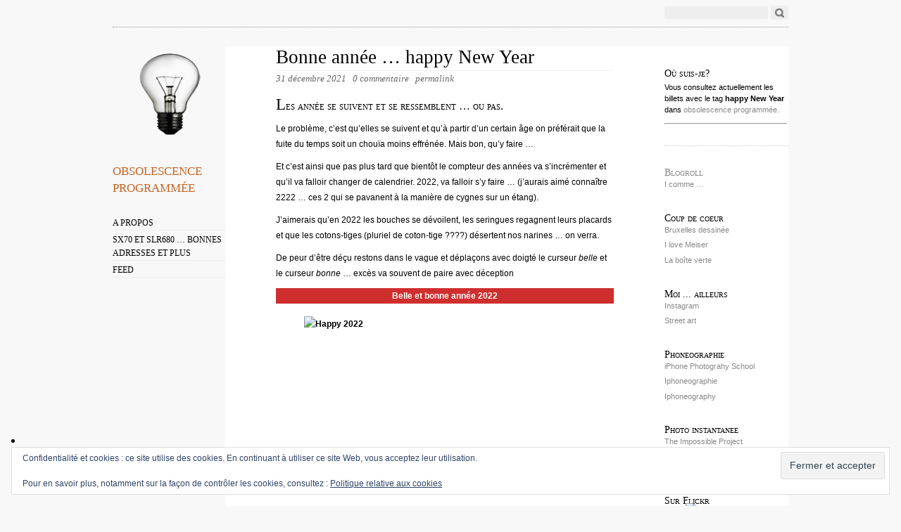

--- FILE ---
content_type: text/html; charset=UTF-8
request_url: https://lightbulb.uchini.be/tag/happy-new-year/
body_size: 10364
content:
<!DOCTYPE html PUBLIC "-//W3C//DTD XHTML 1.0 Strict//EN"
        "http://www.w3.org/TR/xhtml1/DTD/xhtml1-strict.dtd">
<html xmlns="http://www.w3.org/1999/xhtml" lang="fr-FR" prefix="og: http://ogp.me/ns# fb: http://ogp.me/ns/fb# website: http://ogp.me/ns/website#">

<head>
  <head profile="http://gmpg.org/xfn/11">
  <meta http-equiv="Content-Type" content="text/html; charset=UTF-8" />
  <title>Archives des happy New Year - obsolescence programmée obsolescence programmée</title>
  <link rel="stylesheet" href="https://lightbulb.uchini.be/wp-content/themes/oulipo/style.css" type="text/css" media="screen" />
  <link rel="EditURI" type="application/rsd+xml" title="RSD" href="https://lightbulb.uchini.be/xmlrpc.php?rsd" />
  <link rel="pingback" href="https://lightbulb.uchini.be/xmlrpc.php" />

  <!--[if IE]>
    <link href="https://lightbulb.uchini.be/wp-content/themes/oulipo/ie.css" type="text/css" rel="stylesheet" media="screen" />
  <![endif]-->
  
  <!--[if lte IE 6]>
    <link href="https://lightbulb.uchini.be/wp-content/themes/oulipo/ie6.css" type="text/css" rel="stylesheet" media="screen" />
  <![endif]-->

    <meta name='robots' content='index, follow, max-image-preview:large, max-snippet:-1, max-video-preview:-1' />
	<style>img:is([sizes="auto" i], [sizes^="auto," i]) { contain-intrinsic-size: 3000px 1500px }</style>
	
	<!-- This site is optimized with the Yoast SEO plugin v26.3 - https://yoast.com/wordpress/plugins/seo/ -->
	<link rel="canonical" href="https://lightbulb.uchini.be/tag/happy-new-year/" />
	<meta property="og:locale" content="fr_FR" />
	<meta property="og:type" content="article" />
	<meta property="og:title" content="Archives des happy New Year - obsolescence programmée" />
	<meta property="og:url" content="https://lightbulb.uchini.be/tag/happy-new-year/" />
	<meta property="og:site_name" content="obsolescence programmée" />
	<meta name="twitter:card" content="summary_large_image" />
	<script type="application/ld+json" class="yoast-schema-graph">{"@context":"https://schema.org","@graph":[{"@type":"CollectionPage","@id":"https://lightbulb.uchini.be/tag/happy-new-year/","url":"https://lightbulb.uchini.be/tag/happy-new-year/","name":"Archives des happy New Year - obsolescence programmée","isPartOf":{"@id":"https://lightbulb.uchini.be/#website"},"breadcrumb":{"@id":"https://lightbulb.uchini.be/tag/happy-new-year/#breadcrumb"},"inLanguage":"fr-FR"},{"@type":"BreadcrumbList","@id":"https://lightbulb.uchini.be/tag/happy-new-year/#breadcrumb","itemListElement":[{"@type":"ListItem","position":1,"name":"Accueil","item":"https://lightbulb.uchini.be/"},{"@type":"ListItem","position":2,"name":"happy New Year"}]},{"@type":"WebSite","@id":"https://lightbulb.uchini.be/#website","url":"https://lightbulb.uchini.be/","name":"obsolescence programmée","description":"","potentialAction":[{"@type":"SearchAction","target":{"@type":"EntryPoint","urlTemplate":"https://lightbulb.uchini.be/?s={search_term_string}"},"query-input":{"@type":"PropertyValueSpecification","valueRequired":true,"valueName":"search_term_string"}}],"inLanguage":"fr-FR"}]}</script>
	<!-- / Yoast SEO plugin. -->


<link rel='dns-prefetch' href='//secure.gravatar.com' />
<link rel='dns-prefetch' href='//stats.wp.com' />
<link rel='dns-prefetch' href='//v0.wordpress.com' />
<link rel='dns-prefetch' href='//widgets.wp.com' />
<link rel='dns-prefetch' href='//s0.wp.com' />
<link rel='dns-prefetch' href='//0.gravatar.com' />
<link rel='dns-prefetch' href='//1.gravatar.com' />
<link rel='dns-prefetch' href='//2.gravatar.com' />
<link rel="alternate" type="application/rss+xml" title="obsolescence programmée &raquo; Flux" href="https://lightbulb.uchini.be/feed/" />
<link rel="alternate" type="application/rss+xml" title="obsolescence programmée &raquo; Flux des commentaires" href="https://lightbulb.uchini.be/comments/feed/" />
<link rel="alternate" type="application/rss+xml" title="obsolescence programmée &raquo; Flux de l’étiquette happy New Year" href="https://lightbulb.uchini.be/tag/happy-new-year/feed/" />
<script type="text/javascript">
/* <![CDATA[ */
window._wpemojiSettings = {"baseUrl":"https:\/\/s.w.org\/images\/core\/emoji\/16.0.1\/72x72\/","ext":".png","svgUrl":"https:\/\/s.w.org\/images\/core\/emoji\/16.0.1\/svg\/","svgExt":".svg","source":{"concatemoji":"https:\/\/lightbulb.uchini.be\/wp-includes\/js\/wp-emoji-release.min.js?ver=6.8.3"}};
/*! This file is auto-generated */
!function(s,n){var o,i,e;function c(e){try{var t={supportTests:e,timestamp:(new Date).valueOf()};sessionStorage.setItem(o,JSON.stringify(t))}catch(e){}}function p(e,t,n){e.clearRect(0,0,e.canvas.width,e.canvas.height),e.fillText(t,0,0);var t=new Uint32Array(e.getImageData(0,0,e.canvas.width,e.canvas.height).data),a=(e.clearRect(0,0,e.canvas.width,e.canvas.height),e.fillText(n,0,0),new Uint32Array(e.getImageData(0,0,e.canvas.width,e.canvas.height).data));return t.every(function(e,t){return e===a[t]})}function u(e,t){e.clearRect(0,0,e.canvas.width,e.canvas.height),e.fillText(t,0,0);for(var n=e.getImageData(16,16,1,1),a=0;a<n.data.length;a++)if(0!==n.data[a])return!1;return!0}function f(e,t,n,a){switch(t){case"flag":return n(e,"\ud83c\udff3\ufe0f\u200d\u26a7\ufe0f","\ud83c\udff3\ufe0f\u200b\u26a7\ufe0f")?!1:!n(e,"\ud83c\udde8\ud83c\uddf6","\ud83c\udde8\u200b\ud83c\uddf6")&&!n(e,"\ud83c\udff4\udb40\udc67\udb40\udc62\udb40\udc65\udb40\udc6e\udb40\udc67\udb40\udc7f","\ud83c\udff4\u200b\udb40\udc67\u200b\udb40\udc62\u200b\udb40\udc65\u200b\udb40\udc6e\u200b\udb40\udc67\u200b\udb40\udc7f");case"emoji":return!a(e,"\ud83e\udedf")}return!1}function g(e,t,n,a){var r="undefined"!=typeof WorkerGlobalScope&&self instanceof WorkerGlobalScope?new OffscreenCanvas(300,150):s.createElement("canvas"),o=r.getContext("2d",{willReadFrequently:!0}),i=(o.textBaseline="top",o.font="600 32px Arial",{});return e.forEach(function(e){i[e]=t(o,e,n,a)}),i}function t(e){var t=s.createElement("script");t.src=e,t.defer=!0,s.head.appendChild(t)}"undefined"!=typeof Promise&&(o="wpEmojiSettingsSupports",i=["flag","emoji"],n.supports={everything:!0,everythingExceptFlag:!0},e=new Promise(function(e){s.addEventListener("DOMContentLoaded",e,{once:!0})}),new Promise(function(t){var n=function(){try{var e=JSON.parse(sessionStorage.getItem(o));if("object"==typeof e&&"number"==typeof e.timestamp&&(new Date).valueOf()<e.timestamp+604800&&"object"==typeof e.supportTests)return e.supportTests}catch(e){}return null}();if(!n){if("undefined"!=typeof Worker&&"undefined"!=typeof OffscreenCanvas&&"undefined"!=typeof URL&&URL.createObjectURL&&"undefined"!=typeof Blob)try{var e="postMessage("+g.toString()+"("+[JSON.stringify(i),f.toString(),p.toString(),u.toString()].join(",")+"));",a=new Blob([e],{type:"text/javascript"}),r=new Worker(URL.createObjectURL(a),{name:"wpTestEmojiSupports"});return void(r.onmessage=function(e){c(n=e.data),r.terminate(),t(n)})}catch(e){}c(n=g(i,f,p,u))}t(n)}).then(function(e){for(var t in e)n.supports[t]=e[t],n.supports.everything=n.supports.everything&&n.supports[t],"flag"!==t&&(n.supports.everythingExceptFlag=n.supports.everythingExceptFlag&&n.supports[t]);n.supports.everythingExceptFlag=n.supports.everythingExceptFlag&&!n.supports.flag,n.DOMReady=!1,n.readyCallback=function(){n.DOMReady=!0}}).then(function(){return e}).then(function(){var e;n.supports.everything||(n.readyCallback(),(e=n.source||{}).concatemoji?t(e.concatemoji):e.wpemoji&&e.twemoji&&(t(e.twemoji),t(e.wpemoji)))}))}((window,document),window._wpemojiSettings);
/* ]]> */
</script>
<style id='wp-emoji-styles-inline-css' type='text/css'>

	img.wp-smiley, img.emoji {
		display: inline !important;
		border: none !important;
		box-shadow: none !important;
		height: 1em !important;
		width: 1em !important;
		margin: 0 0.07em !important;
		vertical-align: -0.1em !important;
		background: none !important;
		padding: 0 !important;
	}
</style>
<link rel='stylesheet' id='wp-block-library-css' href='https://lightbulb.uchini.be/wp-includes/css/dist/block-library/style.min.css?ver=6.8.3' type='text/css' media='all' />
<link rel='stylesheet' id='swiper-css-css' href='https://lightbulb.uchini.be/wp-content/plugins/instagram-widget-by-wpzoom/dist/styles/library/swiper.css?ver=7.4.1' type='text/css' media='all' />
<link rel='stylesheet' id='dashicons-css' href='https://lightbulb.uchini.be/wp-includes/css/dashicons.min.css?ver=6.8.3' type='text/css' media='all' />
<link rel='stylesheet' id='magnific-popup-css' href='https://lightbulb.uchini.be/wp-content/plugins/instagram-widget-by-wpzoom/dist/styles/library/magnific-popup.css?ver=2.2.8' type='text/css' media='all' />
<link rel='stylesheet' id='wpz-insta_block-frontend-style-css' href='https://lightbulb.uchini.be/wp-content/plugins/instagram-widget-by-wpzoom/dist/styles/frontend/index.css?ver=css-08583cdecf4e' type='text/css' media='all' />
<style id='classic-theme-styles-inline-css' type='text/css'>
/*! This file is auto-generated */
.wp-block-button__link{color:#fff;background-color:#32373c;border-radius:9999px;box-shadow:none;text-decoration:none;padding:calc(.667em + 2px) calc(1.333em + 2px);font-size:1.125em}.wp-block-file__button{background:#32373c;color:#fff;text-decoration:none}
</style>
<link rel='stylesheet' id='mediaelement-css' href='https://lightbulb.uchini.be/wp-includes/js/mediaelement/mediaelementplayer-legacy.min.css?ver=4.2.17' type='text/css' media='all' />
<link rel='stylesheet' id='wp-mediaelement-css' href='https://lightbulb.uchini.be/wp-includes/js/mediaelement/wp-mediaelement.min.css?ver=6.8.3' type='text/css' media='all' />
<style id='jetpack-sharing-buttons-style-inline-css' type='text/css'>
.jetpack-sharing-buttons__services-list{display:flex;flex-direction:row;flex-wrap:wrap;gap:0;list-style-type:none;margin:5px;padding:0}.jetpack-sharing-buttons__services-list.has-small-icon-size{font-size:12px}.jetpack-sharing-buttons__services-list.has-normal-icon-size{font-size:16px}.jetpack-sharing-buttons__services-list.has-large-icon-size{font-size:24px}.jetpack-sharing-buttons__services-list.has-huge-icon-size{font-size:36px}@media print{.jetpack-sharing-buttons__services-list{display:none!important}}.editor-styles-wrapper .wp-block-jetpack-sharing-buttons{gap:0;padding-inline-start:0}ul.jetpack-sharing-buttons__services-list.has-background{padding:1.25em 2.375em}
</style>
<style id='global-styles-inline-css' type='text/css'>
:root{--wp--preset--aspect-ratio--square: 1;--wp--preset--aspect-ratio--4-3: 4/3;--wp--preset--aspect-ratio--3-4: 3/4;--wp--preset--aspect-ratio--3-2: 3/2;--wp--preset--aspect-ratio--2-3: 2/3;--wp--preset--aspect-ratio--16-9: 16/9;--wp--preset--aspect-ratio--9-16: 9/16;--wp--preset--color--black: #000000;--wp--preset--color--cyan-bluish-gray: #abb8c3;--wp--preset--color--white: #ffffff;--wp--preset--color--pale-pink: #f78da7;--wp--preset--color--vivid-red: #cf2e2e;--wp--preset--color--luminous-vivid-orange: #ff6900;--wp--preset--color--luminous-vivid-amber: #fcb900;--wp--preset--color--light-green-cyan: #7bdcb5;--wp--preset--color--vivid-green-cyan: #00d084;--wp--preset--color--pale-cyan-blue: #8ed1fc;--wp--preset--color--vivid-cyan-blue: #0693e3;--wp--preset--color--vivid-purple: #9b51e0;--wp--preset--gradient--vivid-cyan-blue-to-vivid-purple: linear-gradient(135deg,rgba(6,147,227,1) 0%,rgb(155,81,224) 100%);--wp--preset--gradient--light-green-cyan-to-vivid-green-cyan: linear-gradient(135deg,rgb(122,220,180) 0%,rgb(0,208,130) 100%);--wp--preset--gradient--luminous-vivid-amber-to-luminous-vivid-orange: linear-gradient(135deg,rgba(252,185,0,1) 0%,rgba(255,105,0,1) 100%);--wp--preset--gradient--luminous-vivid-orange-to-vivid-red: linear-gradient(135deg,rgba(255,105,0,1) 0%,rgb(207,46,46) 100%);--wp--preset--gradient--very-light-gray-to-cyan-bluish-gray: linear-gradient(135deg,rgb(238,238,238) 0%,rgb(169,184,195) 100%);--wp--preset--gradient--cool-to-warm-spectrum: linear-gradient(135deg,rgb(74,234,220) 0%,rgb(151,120,209) 20%,rgb(207,42,186) 40%,rgb(238,44,130) 60%,rgb(251,105,98) 80%,rgb(254,248,76) 100%);--wp--preset--gradient--blush-light-purple: linear-gradient(135deg,rgb(255,206,236) 0%,rgb(152,150,240) 100%);--wp--preset--gradient--blush-bordeaux: linear-gradient(135deg,rgb(254,205,165) 0%,rgb(254,45,45) 50%,rgb(107,0,62) 100%);--wp--preset--gradient--luminous-dusk: linear-gradient(135deg,rgb(255,203,112) 0%,rgb(199,81,192) 50%,rgb(65,88,208) 100%);--wp--preset--gradient--pale-ocean: linear-gradient(135deg,rgb(255,245,203) 0%,rgb(182,227,212) 50%,rgb(51,167,181) 100%);--wp--preset--gradient--electric-grass: linear-gradient(135deg,rgb(202,248,128) 0%,rgb(113,206,126) 100%);--wp--preset--gradient--midnight: linear-gradient(135deg,rgb(2,3,129) 0%,rgb(40,116,252) 100%);--wp--preset--font-size--small: 13px;--wp--preset--font-size--medium: 20px;--wp--preset--font-size--large: 36px;--wp--preset--font-size--x-large: 42px;--wp--preset--spacing--20: 0.44rem;--wp--preset--spacing--30: 0.67rem;--wp--preset--spacing--40: 1rem;--wp--preset--spacing--50: 1.5rem;--wp--preset--spacing--60: 2.25rem;--wp--preset--spacing--70: 3.38rem;--wp--preset--spacing--80: 5.06rem;--wp--preset--shadow--natural: 6px 6px 9px rgba(0, 0, 0, 0.2);--wp--preset--shadow--deep: 12px 12px 50px rgba(0, 0, 0, 0.4);--wp--preset--shadow--sharp: 6px 6px 0px rgba(0, 0, 0, 0.2);--wp--preset--shadow--outlined: 6px 6px 0px -3px rgba(255, 255, 255, 1), 6px 6px rgba(0, 0, 0, 1);--wp--preset--shadow--crisp: 6px 6px 0px rgba(0, 0, 0, 1);}:where(.is-layout-flex){gap: 0.5em;}:where(.is-layout-grid){gap: 0.5em;}body .is-layout-flex{display: flex;}.is-layout-flex{flex-wrap: wrap;align-items: center;}.is-layout-flex > :is(*, div){margin: 0;}body .is-layout-grid{display: grid;}.is-layout-grid > :is(*, div){margin: 0;}:where(.wp-block-columns.is-layout-flex){gap: 2em;}:where(.wp-block-columns.is-layout-grid){gap: 2em;}:where(.wp-block-post-template.is-layout-flex){gap: 1.25em;}:where(.wp-block-post-template.is-layout-grid){gap: 1.25em;}.has-black-color{color: var(--wp--preset--color--black) !important;}.has-cyan-bluish-gray-color{color: var(--wp--preset--color--cyan-bluish-gray) !important;}.has-white-color{color: var(--wp--preset--color--white) !important;}.has-pale-pink-color{color: var(--wp--preset--color--pale-pink) !important;}.has-vivid-red-color{color: var(--wp--preset--color--vivid-red) !important;}.has-luminous-vivid-orange-color{color: var(--wp--preset--color--luminous-vivid-orange) !important;}.has-luminous-vivid-amber-color{color: var(--wp--preset--color--luminous-vivid-amber) !important;}.has-light-green-cyan-color{color: var(--wp--preset--color--light-green-cyan) !important;}.has-vivid-green-cyan-color{color: var(--wp--preset--color--vivid-green-cyan) !important;}.has-pale-cyan-blue-color{color: var(--wp--preset--color--pale-cyan-blue) !important;}.has-vivid-cyan-blue-color{color: var(--wp--preset--color--vivid-cyan-blue) !important;}.has-vivid-purple-color{color: var(--wp--preset--color--vivid-purple) !important;}.has-black-background-color{background-color: var(--wp--preset--color--black) !important;}.has-cyan-bluish-gray-background-color{background-color: var(--wp--preset--color--cyan-bluish-gray) !important;}.has-white-background-color{background-color: var(--wp--preset--color--white) !important;}.has-pale-pink-background-color{background-color: var(--wp--preset--color--pale-pink) !important;}.has-vivid-red-background-color{background-color: var(--wp--preset--color--vivid-red) !important;}.has-luminous-vivid-orange-background-color{background-color: var(--wp--preset--color--luminous-vivid-orange) !important;}.has-luminous-vivid-amber-background-color{background-color: var(--wp--preset--color--luminous-vivid-amber) !important;}.has-light-green-cyan-background-color{background-color: var(--wp--preset--color--light-green-cyan) !important;}.has-vivid-green-cyan-background-color{background-color: var(--wp--preset--color--vivid-green-cyan) !important;}.has-pale-cyan-blue-background-color{background-color: var(--wp--preset--color--pale-cyan-blue) !important;}.has-vivid-cyan-blue-background-color{background-color: var(--wp--preset--color--vivid-cyan-blue) !important;}.has-vivid-purple-background-color{background-color: var(--wp--preset--color--vivid-purple) !important;}.has-black-border-color{border-color: var(--wp--preset--color--black) !important;}.has-cyan-bluish-gray-border-color{border-color: var(--wp--preset--color--cyan-bluish-gray) !important;}.has-white-border-color{border-color: var(--wp--preset--color--white) !important;}.has-pale-pink-border-color{border-color: var(--wp--preset--color--pale-pink) !important;}.has-vivid-red-border-color{border-color: var(--wp--preset--color--vivid-red) !important;}.has-luminous-vivid-orange-border-color{border-color: var(--wp--preset--color--luminous-vivid-orange) !important;}.has-luminous-vivid-amber-border-color{border-color: var(--wp--preset--color--luminous-vivid-amber) !important;}.has-light-green-cyan-border-color{border-color: var(--wp--preset--color--light-green-cyan) !important;}.has-vivid-green-cyan-border-color{border-color: var(--wp--preset--color--vivid-green-cyan) !important;}.has-pale-cyan-blue-border-color{border-color: var(--wp--preset--color--pale-cyan-blue) !important;}.has-vivid-cyan-blue-border-color{border-color: var(--wp--preset--color--vivid-cyan-blue) !important;}.has-vivid-purple-border-color{border-color: var(--wp--preset--color--vivid-purple) !important;}.has-vivid-cyan-blue-to-vivid-purple-gradient-background{background: var(--wp--preset--gradient--vivid-cyan-blue-to-vivid-purple) !important;}.has-light-green-cyan-to-vivid-green-cyan-gradient-background{background: var(--wp--preset--gradient--light-green-cyan-to-vivid-green-cyan) !important;}.has-luminous-vivid-amber-to-luminous-vivid-orange-gradient-background{background: var(--wp--preset--gradient--luminous-vivid-amber-to-luminous-vivid-orange) !important;}.has-luminous-vivid-orange-to-vivid-red-gradient-background{background: var(--wp--preset--gradient--luminous-vivid-orange-to-vivid-red) !important;}.has-very-light-gray-to-cyan-bluish-gray-gradient-background{background: var(--wp--preset--gradient--very-light-gray-to-cyan-bluish-gray) !important;}.has-cool-to-warm-spectrum-gradient-background{background: var(--wp--preset--gradient--cool-to-warm-spectrum) !important;}.has-blush-light-purple-gradient-background{background: var(--wp--preset--gradient--blush-light-purple) !important;}.has-blush-bordeaux-gradient-background{background: var(--wp--preset--gradient--blush-bordeaux) !important;}.has-luminous-dusk-gradient-background{background: var(--wp--preset--gradient--luminous-dusk) !important;}.has-pale-ocean-gradient-background{background: var(--wp--preset--gradient--pale-ocean) !important;}.has-electric-grass-gradient-background{background: var(--wp--preset--gradient--electric-grass) !important;}.has-midnight-gradient-background{background: var(--wp--preset--gradient--midnight) !important;}.has-small-font-size{font-size: var(--wp--preset--font-size--small) !important;}.has-medium-font-size{font-size: var(--wp--preset--font-size--medium) !important;}.has-large-font-size{font-size: var(--wp--preset--font-size--large) !important;}.has-x-large-font-size{font-size: var(--wp--preset--font-size--x-large) !important;}
:where(.wp-block-post-template.is-layout-flex){gap: 1.25em;}:where(.wp-block-post-template.is-layout-grid){gap: 1.25em;}
:where(.wp-block-columns.is-layout-flex){gap: 2em;}:where(.wp-block-columns.is-layout-grid){gap: 2em;}
:root :where(.wp-block-pullquote){font-size: 1.5em;line-height: 1.6;}
</style>
<link rel='stylesheet' id='wp-ulike-css' href='https://lightbulb.uchini.be/wp-content/plugins/wp-ulike/assets/css/wp-ulike.min.css?ver=4.7.11' type='text/css' media='all' />
<link rel='stylesheet' id='jetpack_likes-css' href='https://lightbulb.uchini.be/wp-content/plugins/jetpack/modules/likes/style.css?ver=15.4' type='text/css' media='all' />
<script type="text/javascript" src="https://lightbulb.uchini.be/wp-includes/js/jquery/jquery.min.js?ver=3.7.1" id="jquery-core-js"></script>
<script type="text/javascript" src="https://lightbulb.uchini.be/wp-includes/js/jquery/jquery-migrate.min.js?ver=3.4.1" id="jquery-migrate-js"></script>
<script type="text/javascript" src="https://lightbulb.uchini.be/wp-includes/js/underscore.min.js?ver=1.13.7" id="underscore-js"></script>
<script type="text/javascript" id="wp-util-js-extra">
/* <![CDATA[ */
var _wpUtilSettings = {"ajax":{"url":"\/wp-admin\/admin-ajax.php"}};
/* ]]> */
</script>
<script type="text/javascript" src="https://lightbulb.uchini.be/wp-includes/js/wp-util.min.js?ver=6.8.3" id="wp-util-js"></script>
<script type="text/javascript" src="https://lightbulb.uchini.be/wp-content/plugins/instagram-widget-by-wpzoom/dist/scripts/library/magnific-popup.js?ver=1753996570" id="magnific-popup-js"></script>
<script type="text/javascript" src="https://lightbulb.uchini.be/wp-content/plugins/instagram-widget-by-wpzoom/dist/scripts/library/swiper.js?ver=7.4.1" id="swiper-js-js"></script>
<script type="text/javascript" src="https://lightbulb.uchini.be/wp-content/plugins/instagram-widget-by-wpzoom/dist/scripts/frontend/block.js?ver=74a049bb282113514b2a" id="wpz-insta_block-frontend-script-js"></script>
<link rel="https://api.w.org/" href="https://lightbulb.uchini.be/wp-json/" /><link rel="alternate" title="JSON" type="application/json" href="https://lightbulb.uchini.be/wp-json/wp/v2/tags/1039" /><link rel="EditURI" type="application/rsd+xml" title="RSD" href="https://lightbulb.uchini.be/xmlrpc.php?rsd" />
<meta name="generator" content="WordPress 6.8.3" />


<!-- Open Graph data is managed by Alex MacArthur's Complete Open Graph plugin. (v3.4.5) -->
<!-- https://wordpress.org/plugins/complete-open-graph/ -->
<meta property='og:site_name' content='obsolescence programm&eacute;e' />
<meta property='og:url' content='https://lightbulb.uchini.be' />
<meta property='og:locale' content='fr_FR' />
<meta property='og:title' content='obsolescence programm&eacute;e' />
<meta property='og:type' content='website' />
<meta name='twitter:card' content='summary' />
<meta name='twitter:title' content='obsolescence programm&eacute;e' />
<!-- End Complete Open Graph. | 0.00084090232849121s -->


		<!-- GA Google Analytics @ https://m0n.co/ga -->
		<script>
			(function(i,s,o,g,r,a,m){i['GoogleAnalyticsObject']=r;i[r]=i[r]||function(){
			(i[r].q=i[r].q||[]).push(arguments)},i[r].l=1*new Date();a=s.createElement(o),
			m=s.getElementsByTagName(o)[0];a.async=1;a.src=g;m.parentNode.insertBefore(a,m)
			})(window,document,'script','https://www.google-analytics.com/analytics.js','ga');
			ga('create', 'UA-37367758-1', 'auto');
			ga('send', 'pageview');
		</script>

		<style>img#wpstats{display:none}</style>
		
<link rel="stylesheet" href="https://lightbulb.uchini.be/wp-content/plugins/wassup/css/wassup-widget.css?ver=1.9.4.5" type="text/css" />
<script type="text/javascript">
//<![CDATA[
function wassup_get_screenres(){
	var screen_res = screen.width + " x " + screen.height;
	if(screen_res==" x ") screen_res=window.screen.width+" x "+window.screen.height;
	if(screen_res==" x ") screen_res=screen.availWidth+" x "+screen.availHeight;
	if (screen_res!=" x "){document.cookie = "wassup_screen_resf750459a2c82ff73f68d22aab646c1bc=" + encodeURIComponent(screen_res)+ "; path=/; domain=" + document.domain;}
}
wassup_get_screenres();
//]]>
</script>    <style type="text/css">
        span.header_image { background: url(https://uchini.be/lightbulb/wp-content/uploads/2011/12/bulb1.png) no-repeat;
                  width: 160px;
                  height: 120px;
                  display: block;
                  margin-bottom: 30px;
                 }
        #main_nav h1.masthead a { color:#c66523; }
    </style><style type="text/css" id="custom-background-css">
body.custom-background { background-color: #f8f8f8; }
</style>
	</head>

<body class="archive tag tag-happy-new-year tag-1039 custom-background wp-theme-oulipo">
<div id="wrapper">
  <div id="search">
    <span class="twitter"><!-- If you want to integrate Twitter, use http://rick.jinlabs.com/code/twitter/ and put the code snippet here.  --></span>
    <form method="get" id="searchform" action="https://lightbulb.uchini.be/">
<div><input type="text" class="search" value="" size="15" name="s" id="s" />
<input type="submit" id="searchsubmit" value="Go" /></div>
</form>
</div>

<div id="main_nav">
    <span class="header_image"></span>
    <h1 class="masthead"><a href="https://lightbulb.uchini.be">obsolescence programmée</a></h1>
    <p class="description"></p>
      <ul class="menu">
      <li class="page_item page-item-2"><a href="https://lightbulb.uchini.be/about/">A propos</a></li>
<li class="page_item page-item-1200"><a href="https://lightbulb.uchini.be/sx70-et-slr680-bonnes-adresses-et-plus/">SX70 et SLR680 &#8230; Bonnes adresses et plus</a></li>
      <li><a href="https://lightbulb.uchini.be/feed/atom/">Feed</a></li>
    </ul>
  </div>

<div id="content">
<div id="entry_content">
              <h2 class="title"><a href="https://lightbulb.uchini.be/2021/12/bonne-annee-happy-new-year/" rel="bookmark" title="Permanent Link to Bonne année … happy New Year">Bonne année … happy New Year</a></h2>
      <p class="date">31 décembre 2021 &nbsp; <a href="https://lightbulb.uchini.be/2021/12/bonne-annee-happy-new-year/#respond"><span class="commentcount">0 commentaire</span></a> &nbsp; <a href="https://lightbulb.uchini.be/2021/12/bonne-annee-happy-new-year/" rel="bookmark" title="Permanent Link to Bonne année … happy New Year">permalink</a></p>
      
              <div class="entry">
                    
<p>Les année se suivent et se ressemblent … ou pas.</p>



<p>Le problème, c’est qu’elles se suivent et qu’à partir d’un certain âge on préférait que la fuite du temps soit un chouïa moins effrénée. Mais bon, qu’y faire … </p>



<p>Et c’est ainsi que pas plus tard que bientôt le compteur des années va s’incrémenter et qu’il va falloir changer de calendrier.  2022, va falloir s’y faire … (j’aurais aimé connaître 2222 … ces 2 qui se pavanent à la manière de cygnes sur un étang). </p>



<p>J’aimerais qu’en 2022 les bouches se dévoilent, les seringues regagnent leurs placards et que les cotons-tiges (pluriel de coton-tige ????) désertent nos narines … on verra. </p>



<p>De peur d’être déçu restons dans le vague et déplaçons avec doigté le curseur <em>belle</em> et le curseur <em>bonne</em> … excès va souvent de paire avec déception </p>



<p class="has-text-align-center has-white-color has-vivid-red-background-color has-text-color has-background"><strong>Belle et bonne année 2022</strong></p>



<figure class="wp-block-embed is-type-photo is-provider-flickr wp-block-embed-flickr"><div class="wp-block-embed__wrapper">
<a href="https://flic.kr/p/2mUuD7K"><img fetchpriority="high" decoding="async" src="https://live.staticflickr.com/65535/51789873691_ff9d34d88c.jpg" alt="Happy 2022" width="413" height="500" /></a>
</div></figure>



<figure class="wp-block-embed is-type-photo is-provider-flickr wp-block-embed-flickr"><div class="wp-block-embed__wrapper">
<a href="https://flic.kr/p/2mUzswL"><img decoding="async" src="https://live.staticflickr.com/65535/51790813640_584b8ca189.jpg" alt="Happy New Year" width="413" height="500" /></a>
</div></figure>
		<div class="wpulike wpulike-default " ><div class="wp_ulike_general_class wp_ulike_is_restricted"><button type="button"
					aria-label="Bouton J’aime"
					data-ulike-id="7139"
					data-ulike-nonce="ee475c6f10"
					data-ulike-type="post"
					data-ulike-template="wpulike-default"
					data-ulike-display-likers="0"
					data-ulike-likers-style="popover"
					class="wp_ulike_btn wp_ulike_put_image wp_post_btn_7139"></button><span class="count-box wp_ulike_counter_up" data-ulike-counter-value="0"></span>			</div></div>
	        </div>
                
  <div class="navigation">
    <p class="alignleft"></p>
    <p class="alignright"></p>
  </div>
  
  </div> <!-- close entry_content -->

<div id="supplementary">
<div class="meta">
        <div class="post_nav">
        <h3>Où suis-je?</h3>
        <p>Vous consultez actuellement les billets avec le tag <strong>happy New Year</strong> dans
          <a href="https://lightbulb.uchini.be">obsolescence programmée.</p>
          <hr>
          
      </div>
      
      <ul>
        <li id="text-3" class="widget widget_text">			<div class="textwidget"></div>
		</li>
<li id="linkcat-2" class="widget widget_links"><h2 class="widgettitle">Blogroll</h2>

	<ul class='xoxo blogroll'>
<li><a href="http://icommephoto.com/">I comme &#8230;</a></li>

	</ul>
</li>

<li id="linkcat-17" class="widget widget_links"><h2 class="widgettitle">Coup de coeur</h2>

	<ul class='xoxo blogroll'>
<li><a href="http://bxl-bd.tumblr.com">Bruxelles dessinée</a></li>
<li><a href="http://ilovemeiser.wordpress.com">I love Meiser</a></li>
<li><a href="http://www.laboiteverte.fr/" title="Des photos sur tout et tout &#8230;" target="_blank">La boîte verte</a></li>

	</ul>
</li>

<li id="linkcat-26" class="widget widget_links"><h2 class="widgettitle">Moi ... ailleurs</h2>

	<ul class='xoxo blogroll'>
<li><a href="http://statigr.am/anecdot">Instagram</a></li>
<li><a href="http://anecdot.ouvaton.org">Street art</a></li>

	</ul>
</li>

<li id="linkcat-16" class="widget widget_links"><h2 class="widgettitle">Phoneographie</h2>

	<ul class='xoxo blogroll'>
<li><a href="http://iphonephotographyschool.com">iPhone Photograhy School</a></li>
<li><a href="http://www.iphoneographie.fr/" target="_blank">Iphoneographie</a></li>
<li><a href="http://www.iphoneography.com/" target="_blank">Iphoneography</a></li>

	</ul>
</li>

<li id="linkcat-18" class="widget widget_links"><h2 class="widgettitle">Photo instantanee</h2>

	<ul class='xoxo blogroll'>
<li><a href="http://the-impossible-project.com/" target="_blank">The Impossible Project</a></li>

	</ul>
</li>

<li id="wpzoom_instagram_widget-3" class="widget zoom-instagram-widget"><h2 class="widgettitle">Instagram</h2>
</li>
<li id="flickr-3" class="widget widget_flickr"><h2 class="widgettitle">Sur Flickr </h2>
<!-- Start of Flickr Widget -->
<div class="flickr-wrapper flickr-size-thumbnail">
	<div class="flickr-images">
		<a href="https://www.flickr.com/photos/anecdot/55043463762/" ><img src="https://live.staticflickr.com/65535/55043463762_11fb49a117_s.jpg" alt="By Vynck1 (Ostend)" title="By Vynck1 (Ostend)"  /></a><a href="https://www.flickr.com/photos/anecdot/55044541538/" ><img src="https://live.staticflickr.com/65535/55044541538_ab61473e94_s.jpg" alt="By Vynck1 (Ostend)" title="By Vynck1 (Ostend)"  /></a><a href="https://www.flickr.com/photos/anecdot/55044693370/" ><img src="https://live.staticflickr.com/65535/55044693370_4424f2ec9a_s.jpg" alt="By Escif and Stijn (Ostend)" title="By Escif and Stijn (Ostend)"  /></a><a href="https://www.flickr.com/photos/anecdot/55044349706/" ><img src="https://live.staticflickr.com/65535/55044349706_0e0555bce6_s.jpg" alt="By Guido van Helten (Ostend)" title="By Guido van Helten (Ostend)"  /></a><a href="https://www.flickr.com/photos/anecdot/55037286757/" ><img src="https://live.staticflickr.com/65535/55037286757_f57f35f677_s.jpg" alt="Tournai" title="Tournai"  /></a><a href="https://www.flickr.com/photos/anecdot/55038191926/" ><img src="https://live.staticflickr.com/65535/55038191926_6f41ff52a7_s.jpg" alt="Tournai" title="Tournai"  /></a><a href="https://www.flickr.com/photos/anecdot/55038445034/" ><img src="https://live.staticflickr.com/65535/55038445034_8bff4e11c1_s.jpg" alt="Tournai" title="Tournai"  /></a><a href="https://www.flickr.com/photos/anecdot/55038370753/" ><img src="https://live.staticflickr.com/65535/55038370753_e970e675a3_s.jpg" alt="Tournai" title="Tournai"  /></a>	</div>

			<a class="flickr-more" href="https://www.flickr.com/photos/anecdot/">
			Plus de photos		</a>
	</div>
<!-- End of Flickr Widget -->
</li>
<li id="categories-2" class="widget widget_categories"><h2 class="widgettitle">Mes catégories</h2>

			<ul>
					<li class="cat-item cat-item-71"><a href="https://lightbulb.uchini.be/category/argentique-comme-avant/">Argentique, comme avant &#8230;</a> (3)
</li>
	<li class="cat-item cat-item-120"><a href="https://lightbulb.uchini.be/category/balades/">Balades</a> (252)
</li>
	<li class="cat-item cat-item-743"><a href="https://lightbulb.uchini.be/category/bali-2016/">Bali 2016</a> (4)
</li>
	<li class="cat-item cat-item-810"><a href="https://lightbulb.uchini.be/category/bilbao-2017/">Bilbao 2017</a> (3)
</li>
	<li class="cat-item cat-item-818"><a href="https://lightbulb.uchini.be/category/birmanie-2018/">Birmanie 2018</a> (11)
</li>
	<li class="cat-item cat-item-47"><a href="https://lightbulb.uchini.be/category/brompton-2/">Brompton</a> (7)
</li>
	<li class="cat-item cat-item-226"><a href="https://lightbulb.uchini.be/category/florilege/">Florilège</a> (47)
</li>
	<li class="cat-item cat-item-35"><a href="https://lightbulb.uchini.be/category/geek/">Geek</a> (10)
</li>
	<li class="cat-item cat-item-8"><a href="https://lightbulb.uchini.be/category/humeurs/">Humeurs</a> (192)
</li>
	<li class="cat-item cat-item-582"><a href="https://lightbulb.uchini.be/category/image-spectra/">Image Spectra</a> (5)
</li>
	<li class="cat-item cat-item-673"><a href="https://lightbulb.uchini.be/category/instant-lab/">Instant Lab</a> (4)
</li>
	<li class="cat-item cat-item-9"><a href="https://lightbulb.uchini.be/category/instantanes/">Instantanes</a> (6)
</li>
	<li class="cat-item cat-item-10"><a href="https://lightbulb.uchini.be/category/jaime/">J&#039;aime</a> (5)
</li>
	<li class="cat-item cat-item-766"><a href="https://lightbulb.uchini.be/category/japon-2017/">Japon 2017</a> (21)
</li>
	<li class="cat-item cat-item-931"><a href="https://lightbulb.uchini.be/category/japon-2019/">Japon 2019</a> (10)
</li>
	<li class="cat-item cat-item-727"><a href="https://lightbulb.uchini.be/category/le/">Le &#8230;</a> (13)
</li>
	<li class="cat-item cat-item-816"><a href="https://lightbulb.uchini.be/category/lomo-instant-square/">Lomo Instant Square</a> (3)
</li>
	<li class="cat-item cat-item-41"><a href="https://lightbulb.uchini.be/category/lu-et-a-lire/">Lu et à lire</a> (3)
</li>
	<li class="cat-item cat-item-716"><a href="https://lightbulb.uchini.be/category/milan-2016/">Milan 2016</a> (2)
</li>
	<li class="cat-item cat-item-454"><a href="https://lightbulb.uchini.be/category/moi-apres-mois/">Moi après mois</a> (99)
</li>
	<li class="cat-item cat-item-697"><a href="https://lightbulb.uchini.be/category/pack100/">pack100</a> (21)
</li>
	<li class="cat-item cat-item-13"><a href="https://lightbulb.uchini.be/category/phoneographie-2/">Phoneographie</a> (45)
</li>
	<li class="cat-item cat-item-579"><a href="https://lightbulb.uchini.be/category/pola-vs-hipsta/">pola vs hipsta</a> (7)
</li>
	<li class="cat-item cat-item-39"><a href="https://lightbulb.uchini.be/category/polaroid-2/">Polaroid</a> (515)
</li>
	<li class="cat-item cat-item-1048"><a href="https://lightbulb.uchini.be/category/polaroid-week/">polaroid week</a> (5)
</li>
	<li class="cat-item cat-item-618"><a href="https://lightbulb.uchini.be/category/polas-au-carre/">Polas au carré</a> (74)
</li>
	<li class="cat-item cat-item-602"><a href="https://lightbulb.uchini.be/category/singapour-et-bangkok-2015/">Singapour et Bangkok 2015</a> (14)
</li>
	<li class="cat-item cat-item-440"><a href="https://lightbulb.uchini.be/category/streetaroid/">streetaroid</a> (87)
</li>
	<li class="cat-item cat-item-639"><a href="https://lightbulb.uchini.be/category/streetartsign/">Streetart&amp;sign</a> (1)
</li>
	<li class="cat-item cat-item-438"><a href="https://lightbulb.uchini.be/category/technique-polaroid/">Technique polaroid</a> (70)
</li>
	<li class="cat-item cat-item-95"><a href="https://lightbulb.uchini.be/category/tournai/">Tournai</a> (17)
</li>
	<li class="cat-item cat-item-1"><a href="https://lightbulb.uchini.be/category/uncategorized/">Uncategorized</a> (20)
</li>
	<li class="cat-item cat-item-785"><a href="https://lightbulb.uchini.be/category/vienne-2017/">Vienne 2017</a> (3)
</li>
			</ul>

			</li>
<li id="eu_cookie_law_widget-2" class="widget widget_eu_cookie_law_widget">
<div
	class="hide-on-button"
	data-hide-timeout="30"
	data-consent-expiration="180"
	id="eu-cookie-law"
>
	<form method="post" id="jetpack-eu-cookie-law-form">
		<input type="submit" value="Fermer et accepter" class="accept" />
	</form>

	Confidentialité et cookies : ce site utilise des cookies. En continuant à utiliser ce site Web, vous acceptez leur utilisation.<br />
<br />
Pour en savoir plus, notamment sur la façon de contrôler les cookies, consultez :
		<a href="https://automattic.com/cookies/" rel="nofollow">
		Politique relative aux cookies	</a>
</div>
</li>
      </ul>
    
    </div> <!-- close meta -->
</div> <!-- close supplementary -->

</div> <!-- close content --><div id="footer">
  <div id="footer_contact">
    <p>Designed by <a href="http://andreamignolo.com">pnts</a></p>
    <p>Powered by <a href="http://wordpress.org">WordPress</a></p>
</div>

<div id="footer_info">
  <!-- ><p>You can put extra footer information here, just uncomment this line.</p> -->
</div>
</div>


</div> <!-- close wrapper -->
<script type="speculationrules">
{"prefetch":[{"source":"document","where":{"and":[{"href_matches":"\/*"},{"not":{"href_matches":["\/wp-*.php","\/wp-admin\/*","\/wp-content\/uploads\/*","\/wp-content\/*","\/wp-content\/plugins\/*","\/wp-content\/themes\/oulipo\/*","\/*\\?(.+)"]}},{"not":{"selector_matches":"a[rel~=\"nofollow\"]"}},{"not":{"selector_matches":".no-prefetch, .no-prefetch a"}}]},"eagerness":"conservative"}]}
</script>

<!-- <p class="small"> WassUp 1.9.4.5 timestamp: 2026-01-27 06:13:08AM UTC (07:13AM)<br />
Si l'horodatage ne correspond pas à l'heure courante, cette page sera mise en cache.</p> -->
<link rel='stylesheet' id='flickr-widget-style-css' href='https://lightbulb.uchini.be/wp-content/plugins/jetpack/modules/widgets/flickr/style.css?ver=20170405' type='text/css' media='all' />
<link rel='stylesheet' id='eu-cookie-law-style-css' href='https://lightbulb.uchini.be/wp-content/plugins/jetpack/modules/widgets/eu-cookie-law/style.css?ver=15.4' type='text/css' media='all' />
<script type="text/javascript" src="https://lightbulb.uchini.be/wp-content/plugins/instagram-widget-by-wpzoom/dist/scripts/library/lazy.js?ver=1753996570" id="zoom-instagram-widget-lazy-load-js"></script>
<script type="text/javascript" id="zoom-instagram-widget-js-extra">
/* <![CDATA[ */
var wpzInstaAjax = {"ajaxurl":"https:\/\/lightbulb.uchini.be\/wp-admin\/admin-ajax.php","nonce":"2bcdc90b88"};
/* ]]> */
</script>
<script type="text/javascript" src="https://lightbulb.uchini.be/wp-content/plugins/instagram-widget-by-wpzoom/dist/scripts/frontend/index.js?ver=2.2.8" id="zoom-instagram-widget-js"></script>
<script type="text/javascript" id="wp_ulike-js-extra">
/* <![CDATA[ */
var wp_ulike_params = {"ajax_url":"https:\/\/lightbulb.uchini.be\/wp-admin\/admin-ajax.php","notifications":"1"};
/* ]]> */
</script>
<script type="text/javascript" src="https://lightbulb.uchini.be/wp-content/plugins/wp-ulike/assets/js/wp-ulike.min.js?ver=4.7.11" id="wp_ulike-js"></script>
<script type="text/javascript" id="jetpack-stats-js-before">
/* <![CDATA[ */
_stq = window._stq || [];
_stq.push([ "view", {"v":"ext","blog":"146940290","post":"0","tz":"1","srv":"lightbulb.uchini.be","arch_tag":"happy-new-year","arch_results":"1","j":"1:15.4"} ]);
_stq.push([ "clickTrackerInit", "146940290", "0" ]);
/* ]]> */
</script>
<script type="text/javascript" src="https://stats.wp.com/e-202605.js" id="jetpack-stats-js" defer="defer" data-wp-strategy="defer"></script>
<script type="text/javascript" src="https://lightbulb.uchini.be/wp-content/plugins/jetpack/_inc/build/widgets/eu-cookie-law/eu-cookie-law.min.js?ver=20180522" id="eu-cookie-law-script-js"></script>
</body>
</html>